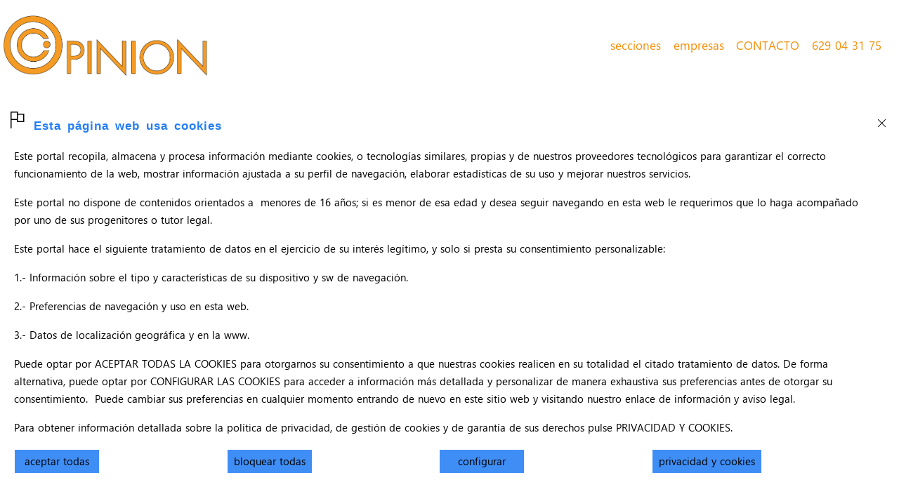

--- FILE ---
content_type: text/html; charset=utf-8
request_url: https://circulodeopinion.com/1/1045
body_size: 10857
content:
<!DOCTYPE html>
<html>

<head>
	
    <title>
        CIRCULO DE OPINION VILLAVICIOSA DE ODON | Contenido: EL JARDÍN DE CRIS
    </title>
	
	<link rel="shortcut icon" type="image/x-icon" href="/images/favicon.ico" />
		
    <link rel="stylesheet" href="https://stackpath.bootstrapcdn.com/bootstrap/4.1.3/css/bootstrap.min.css" integrity="sha384-MCw98/SFnGE8fJT3GXwEOngsV7Zt27NXFoaoApmYm81iuXoPkFOJwJ8ERdknLPMO" crossorigin="anonymous">
	    
	<link rel="stylesheet" href="/assets/style-c46e5a9be9b1c6ac05508d33b96c35a6007165bfb93977cf635f5c2a262755d5.css">
	<link rel="stylesheet" href="https://cdn.jsdelivr.net/npm/microsoft-web-framework@0.0.6/css/mwf-ie9-west-european-default.css">
	
    <meta name="csrf-param" content="authenticity_token" />
<meta name="csrf-token" content="wuT+CvAFe3hqbfRcGIGb7iAXnOPcPegyUnqJPnW8atFmab3IHVPzUl5M/EvWhydJ55rqbybo4aeHbDX1jo+Z9g==" />

        <script src="https://code.jquery.com/jquery-3.2.1.min.js" integrity="sha256-hwg4gsxgFZhOsEEamdOYGBf13FyQuiTwlAQgxVSNgt4=" crossorigin="anonymous"></script>      
        <script src="https://cdnjs.cloudflare.com/ajax/libs/color-thief/2.0.1/color-thief.min.js"></script>
		<script async="async " src="//assets.onestore.ms/cdnfiles/external/mwf/short/v1/latest/scripts/mwf-auto-init-main.var.min.js "></script>
		
		<script type="text/javascript" src="/assets/main-a5be04d5c6d665aaf45541caf6dedaf77640560d279416a36bb3d7fef953eb9e.js"></script>
		
		<script src="https://stackpath.bootstrapcdn.com/bootstrap/4.1.3/js/bootstrap.min.js" integrity="sha384-ChfqqxuZUCnJSK3+MXmPNIyE6ZbWh2IMqE241rYiqJxyMiZ6OW/JmZQ5stwEULTy" crossorigin="anonymous"></script>
		<script type="text/javascript" src="/assets/mwf-auto-init-main.var.min-62b96abefe3e4b6d63e430248f595290431a4c44ea68d663a64bdbf272403471.js"></script>
    
		<meta charset="UTF-8">
		<meta http-equiv="content-type" content="text/html; charset=UTF-8">
		<meta http-equiv="refresh" content="6000">
		<meta name="referrer" content="origin" />
		<meta name="description" content="EL JARDÍN DE CRIS" lang="es-ES" >
		<meta name="keywords" content="EL JARDÍN DE CRIS, CIRCULO DE OPINION VILLAVICIOSA DE ODON, Villaviciosa de Odón información, noticias, reportajes, entrevistas, actualidad, política, prensa, revistas, periódicos, ayuntamiento, partidos, sociedad, naturaleza, deportes, ocio, hostelería, comercios, empresas y publicidad, villa suma.">
		<meta name="author" content="Círculo de Opinión">
		<meta name="viewport" content="width=device-width, initial-scale=1.0">
		<meta name="google-site-verification" content="k_qtdoR4b2LFBEYRv7tNYyTIXeXiDLdWT5YFYH6n6GM"/>
	

	
		<meta property="og:url" content="https://circulodeopinion.com/1/1045" />
		<meta property="og:type" content="article" />
		<meta property="og:title" content="EL JARDÍN DE CRIS" />
		<meta property="og:description" content="EL JARDÍN DE CRIS" />
		<meta property="og:image" content="https://circulodeopinion.com/images/contenidos/1045ELJARDINDECRIS202303_1600X2150.jpg" />
</head>


<body>
     
	

	<div id="cookiesAcceptance" style="position:fixed;bottom:0vh;width:100%;z-index:999;display:none">
			 <div class="m-alert f-error" role="alert" style="margin-top: 0; color:#000; background-color: #fff">
    <button class="c-action-trigger c-glyph glyph-cancel" aria-label="Close alert"></button>
    <div>
        
		<div class="c-glyph glyph-flag" aria-label="Error message" ></div>
        <p class="c-paragraph" >
			<h3><strong>Esta página web usa cookies</strong></h3>
            <p class="c-paragraph">
                <p>Este portal recopila, almacena y procesa información mediante cookies, o tecnologías similares, propias y de nuestros proveedores tecnológicos para garantizar el correcto funcionamiento de la web, mostrar información ajustada a su perfil de navegación, elaborar estadísticas de su uso y mejorar nuestros servicios.</p>

<p>Este portal no dispone de contenidos orientados a  menores de 16 años; si es menor de esa edad y desea seguir navegando en esta web le requerimos que lo haga acompañado por uno de sus progenitores o tutor legal.</p>

<p>Este portal hace el siguiente tratamiento de datos en el ejercicio de su interés legítimo, y solo si presta su consentimiento personalizable:</p>

<p>1.- Información sobre el tipo y características de su dispositivo y sw de navegación.</p>

<p>2.- Preferencias de navegación y uso en esta web.</p>

<p>3.- Datos de localización geográfica y en la www.</p>

<p>Puede optar por ACEPTAR TODAS LA COOKIES para otorgarnos su consentimiento a que nuestras cookies realicen en su totalidad el citado tratamiento de datos. De forma alternativa, puede optar por CONFIGURAR LAS COOKIES para acceder a información más detallada y personalizar de manera exhaustiva sus preferencias antes de otorgar su consentimiento.  Puede cambiar sus preferencias en cualquier momento entrando de nuevo en este sitio web y visitando nuestro enlace de información y aviso legal.</p>

<p>Para obtener información detallada sobre la política de privacidad, de gestión de cookies y de garantía de sus derechos pulse PRIVACIDAD Y COOKIES.</p>

                <span class="c-group">
				<div data-grid="col-4">
                    <a href="javascript:void(0);" onclick="AceptarCookie();" role="button" class="f-gold">aceptar todas</a>
                </div>
				<div data-grid="col-4">
                    <a href="javascript:void(0);" onclick="BloquearCookie();" role="button" class="f-gold">bloquear todas</a>
                </div>
                <div data-grid="col-4">
                    <a href="javascript:void(0);" onclick="ConfigurarCookie();" role="button" class="f-gold">configurar</a>
                </div>
                <div data-grid="col-4">    
                    <a href="/info_legal" role="button" class="f-gold">privacidad y cookies</a>
                </div>
				
                </span>
            </p> 
        </p>
    </div>
</div>

 
<script>


 
if((Number(getCookie('permiso_cookies'))<1) || (getCookie('permiso_cookies') == null)){
	
	setCookie('permiso_cookies009','0',365);
	setCookie('permiso_cookies101','0',365);
	setCookie('permiso_cookies111','0',365);
	setCookie('permiso_cookies121','0',365);
	setCookie('permiso_cookies131','0',365);
	setCookie('permiso_cookies301','0',365);
	setCookie('permiso_cookies302','0',365);
	setCookie('permiso_cookies303','0',365);
	setCookie('permiso_cookies501','0',365);
	setCookie('permiso_cookies502','0',365);
	setCookie('permiso_cookies503','0',365);
	setCookie('permiso_cookies504','0',365);
	setCookie('permiso_cookies505','0',365);
	setCookie('permiso_cookies506','0',365);
    document.getElementById("cookiesAcceptance").style.display="block";
	
}
	
if((Number(getCookie('permiso_cookies'))==1)){
	setCookie('permiso_cookies',Date.now().toString(),365);
}

function AceptarCookie(){
	setCookie('permiso_cookies',Date.now().toString(),365);
	setCookie('permiso_cookies009','1',365);
	setCookie('permiso_cookies101','1',365);
	setCookie('permiso_cookies111','1',365);
	setCookie('permiso_cookies121','1',365);
	setCookie('permiso_cookies131','1',365);
	setCookie('permiso_cookies301','1',365);
	setCookie('permiso_cookies302','1',365);
	setCookie('permiso_cookies303','1',365);
	setCookie('permiso_cookies501','1',365);
	setCookie('permiso_cookies502','1',365);
	setCookie('permiso_cookies503','1',365);
	setCookie('permiso_cookies504','1',365);
	setCookie('permiso_cookies505','1',365);
	setCookie('permiso_cookies506','1',365);
    document.getElementById("cookiesAcceptance").style.display="none";
	document.getElementById("cookiesConfiguration").style.display="none";
	alert("Configuración registrada");
}
	
function BloquearCookie(){
	setCookie('permiso_cookies',Date.now().toString(),365);
	
	setCookie('permiso_cookies009','0',365);
	setCookie('permiso_cookies101','0',365);
	setCookie('permiso_cookies111','0',365);
	setCookie('permiso_cookies121','0',365);
	setCookie('permiso_cookies131','0',365);
	setCookie('permiso_cookies301','0',365);
	setCookie('permiso_cookies302','0',365);
	setCookie('permiso_cookies303','0',365);
	setCookie('permiso_cookies501','0',365);
	setCookie('permiso_cookies502','0',365);
	setCookie('permiso_cookies503','0',365);
	setCookie('permiso_cookies504','0',365);
	setCookie('permiso_cookies505','0',365);
	setCookie('permiso_cookies506','0',365);
    document.getElementById("cookiesAcceptance").style.display="none";
	document.getElementById("cookiesConfiguration").style.display="none";
	alert("Configuración registrada");
}
	
function ConfigurarCookie(){
    
	document.getElementById("cookiesAcceptance").style.display="none";
	document.getElementById("cookiesConfiguration").style.display="block";
    
}
</script>
<!--//FIN BLOQUE COOKIES-->
	</div>
	
	<div id="cookiesConfiguration" style="position:fixed;bottom:0vh;width:100%;z-index:999;display:none">
			 
<div id="cookieacceptancedialog" class="m-alert f-error" role="alert" style="margin-top: 0; color:#000; background-color: #fff">
    <div style="align="Right">
	<a href="" ><i class="far fa-times-circle"></i></a>
	</div>															  
    <div>
        <div class="c-glyph glyph-incident-triangle" aria-label="Error message" ></div>
        <p class="c-paragraph" >
            <h3><strong>Valoramos su privacidad</strong></h3> 
			<p>Utilizamos cookies propias y de terceros para garantizar el&nbsp;funcionamiento del portal y tu navegaci&oacute;n. Puedes configurar los permisos de registro de cookies&nbsp;en el men&uacute; inferior.</p>

			</br></br>
		

			<div id="tabladet_ck1" data-grid="col-12">
						<div style="max-height:500px;overflow-y:scroll">
						
<span class="badge">.</span>
<div class="c-table" data-f-loc-ascending="Sorted by {0} - ascending" data-f-loc-descending="Sorted by {0} - descending">
<table data-f-sort="true">        
  <thead>
    <tr>
      
      <th scope="col" class="f-sortable" colspan="1" aria-sort="none">
       <button aria-label="Sort by Item"  style="font-weight: bold; color:black; text-align: left; font-size:medium">Nombre</button>
      </th>
		 <th >
   
      </th>
      <th scope="col" class="f-sortable" colspan="1" aria-sort="none">
       <button aria-label="Sort by Item"  style="font-weight: bold; color:black; text-align: left; font-size:medium">Autor y Tecnología</button>
      </th>
		
      <th scope="col" class="f-sortable" colspan="1" aria-sort="none">
       <button aria-label="Sort by Item"  style="font-weight: bold; color:black; text-align: left; font-size:medium">Tipo</button>
      </th> 
		<th scope="col" class="" colspan="1" aria-sort="none">
       <button aria-label="Sort by Item"  style="font-weight: bold; color:black; text-align: left; font-size:medium">Duración</button>
      </th>
      <th scope="col" class="" colspan="1" aria-sort="none">
       <button aria-label="Sort by Item"  style="font-weight: bold; color:black; text-align: left; font-size:medium">Objetivo</button>
      </th>
    
		 <th scope="col" class="f-sortable" colspan="1" aria-sort="none">
       <button aria-label="Sort by Item"  style="font-weight: bold; color:black; text-align: left; font-size:medium">Socio</button>
		</th>
		
      
      
      
      
    </tr>
  </thead>
  <tbody>
    	
		<tr>
         

          <td>permisos_cookiesnnn</td>
  		  
			<td>obligatoria</td>
			<td>PROPIA, web (HTTP)</td>	
		  <td>LEGAL</td>
			<td>365 día/s</td>
		  <td>Garantizar el cumplimiento de los requisitos legales.
		  
		  <button class="" type="button" aria-describedby="flyout8">+ info</button>
		  <div class="c-flyout f-beak" id="flyout8" role="tooltip" data-js-flyout-placement="left" data-js-flyout-dismissible="false" aria-hidden="true">
				<p class="c-paragraph">Datos de almacenamiento de la configuración necesaria para cumplir el RGPD.</p>
			</div>
			</td>
			
			<td><a href="https://adalidmyo.com/" target=_blank>https://adalidmyo.com/</a></td>
			
				
			
			
		</tr>
	  
	    
	    
		<tr>
         

          <td>_gentelella_on_rails_session</td>
  		  
			<td>obligatoria</td>
			<td>PROPIA, web (HTTP)</td>	
		  <td>FUNCIONALIDAD</td>
			<td>sesión</td>
		  <td>Realizar funciones específicas de usuario registrado antes de completar el registro.
		  
		  <button class="" type="button" aria-describedby="flyout7">+ info</button>
		  <div class="c-flyout f-beak" id="flyout7" role="tooltip" data-js-flyout-placement="left" data-js-flyout-dismissible="false" aria-hidden="true">
				<p class="c-paragraph">Datos de almacenamiento de perfil de usuario anónimo y que permiten iniciar las funciones específicas de usuario registrado.</p>
			</div>
			</td>
			
			<td><a href="https://adalidmyo.com/" target=_blank>https://adalidmyo.com/</a></td>
			
				
			
			
		</tr>
	  
	    
	    
		<tr>
         

          <td>anchopantalla01,02</td>
  		  
			<td>obligatoria</td>
			<td>PROPIA, web (HTTP)</td>	
		  <td>FUNCIONALIDAD</td>
			<td>sesión</td>
		  <td>Personalizar funciones de la web al equipo del usuario
		  
		  <button class="" type="button" aria-describedby="flyout9">+ info</button>
		  <div class="c-flyout f-beak" id="flyout9" role="tooltip" data-js-flyout-placement="left" data-js-flyout-dismissible="false" aria-hidden="true">
				<p class="c-paragraph">Datos geométricos del explorador necesarios para las funciones de diseño gráfico. </p>
			</div>
			</td>
			
			<td><a href="https://adalidmyo.com/" target=_blank>https://adalidmyo.com/</a></td>
			
				
			
			
		</tr>
	  
	    
	    
		<tr>
         

          <td>request_ip</td>
  		  
					   
                       <td> <div data-grid="col-3">
                            <fieldset class="c-checkbox f-inline f-border">
                                <label class="c-label">
                        			<input aria-label="" oninput="" type="checkbox" id="line_permiso_cookies009" name="line_[permiso_cookies009]"  aria-checked="true">
						        	<span aria-hidden="true", style:"font-weight: bold; color:black; text-align: left; font-size:medium" >Activa.</span>
                        	    </label>
						    </fieldset>
                        </div></td>
			
			<td>PROPIA, web (HTTP)</td>	
		  <td>ESTADÍSTICA</td>
			<td>sesión</td>
		  <td>Registrar datos de localización IP
		  
		  <button class="" type="button" aria-describedby="flyout10">+ info</button>
		  <div class="c-flyout f-beak" id="flyout10" role="tooltip" data-js-flyout-placement="left" data-js-flyout-dismissible="false" aria-hidden="true">
				<p class="c-paragraph">Sus datos de localización geográfica se pueden utilizar para análisis estadístico de uso. La precisión de su ubicación se restringe a su localidad.</p>
			</div>
			</td>
			
			<td><a href="https://adalidmyo.com" target=_blank>https://adalidmyo.com</a></td>
			
				
			
			
		</tr>
	  
	    
	    
		<tr>
         

          <td>fontawesome ga, gid, gtag, stripe_xxx, </td>
  		  
					   
                       <td> <div data-grid="col-3">
                            <fieldset class="c-checkbox f-inline f-border">
                                <label class="c-label">
                        			<input aria-label="" oninput="" type="checkbox" id="line_permiso_cookies101" name="line_[permiso_cookies101]"  aria-checked="true">
						        	<span aria-hidden="true", style:"font-weight: bold; color:black; text-align: left; font-size:medium" >Activa.</span>
                        	    </label>
						    </fieldset>
                        </div></td>
			
			<td>FONTAWESOME, web (HTTP)</td>	
		  <td>FUNCIONALIDAD</td>
			<td>365 día/s</td>
		  <td>Registrar datos para fontawesome y google analytics
		  
		  <button class="" type="button" aria-describedby="flyout12">+ info</button>
		  <div class="c-flyout f-beak" id="flyout12" role="tooltip" data-js-flyout-placement="left" data-js-flyout-dismissible="false" aria-hidden="true">
				<p class="c-paragraph">Para disponer de las funciones de tipo e iconos proporcionadas por este proveedor es necesario permitirle un control mediante google analytics.</p>
			</div>
			</td>
			
			<td><a href="https://fontawesome.com/privacy" target=_blank>https://fontawesome.com/privacy</a></td>
			
				
			
			
		</tr>
	  
	    
	    
		<tr>
         

          <td>ckeditor ga, hjid, fbp, zlcmid, gcl_au</td>
  		  
					   
                       <td> <div data-grid="col-3">
                            <fieldset class="c-checkbox f-inline f-border">
                                <label class="c-label">
                        			<input aria-label="" oninput="" type="checkbox" id="line_permiso_cookies101" name="line_[permiso_cookies101]"  aria-checked="true">
						        	<span aria-hidden="true", style:"font-weight: bold; color:black; text-align: left; font-size:medium" >Activa.</span>
                        	    </label>
						    </fieldset>
                        </div></td>
			
			<td>CKEDITOR, web (HTTP)</td>	
		  <td>FUNCIONALIDAD</td>
			<td>365 día/s</td>
		  <td>Registrar datos para ckeditor y google analytics
		  
		  <button class="" type="button" aria-describedby="flyout22">+ info</button>
		  <div class="c-flyout f-beak" id="flyout22" role="tooltip" data-js-flyout-placement="left" data-js-flyout-dismissible="false" aria-hidden="true">
				<p class="c-paragraph">Para disponer de las funciones de edición html proporcionadas por este proveedor es necesario permitirle un control mediante google analytics.</p>
			</div>
			</td>
			
			<td><a href="https://ckeditor.com/legal/cookies-policy/" target=_blank>https://ckeditor.com/legal/cookies-policy/</a></td>
			
				
			
			
		</tr>
	  
	    
	    
		<tr>
         

          <td>gstatic CONSENT</td>
  		  
					   
                       <td> <div data-grid="col-3">
                            <fieldset class="c-checkbox f-inline f-border">
                                <label class="c-label">
                        			<input aria-label="" oninput="" type="checkbox" id="line_permiso_cookies121" name="line_[permiso_cookies121]"  aria-checked="true">
						        	<span aria-hidden="true", style:"font-weight: bold; color:black; text-align: left; font-size:medium" >Activa.</span>
                        	    </label>
						    </fieldset>
                        </div></td>
			
			<td>GSTATIC, web (HTTP)</td>	
		  <td>FUNCIONALIDAD</td>
			<td>3500 día/s</td>
		  <td>Registrar datos de localización IP
		  
		  <button class="" type="button" aria-describedby="flyout13">+ info</button>
		  <div class="c-flyout f-beak" id="flyout13" role="tooltip" data-js-flyout-placement="left" data-js-flyout-dismissible="false" aria-hidden="true">
				<p class="c-paragraph">Para disponer de las funciones de localización, fuentes, gráficas y otras proporcionadas por google es necesario permitirle un control su cookie CONSENT.</p>
			</div>
			</td>
			
			<td><a href="http://www.google.com/intl/es/policies/technologies/types/" target=_blank>http://www.google.com/intl/es/policies/technologies/types/</a></td>
			
				
			
			
		</tr>
	  
	    
	    
		<tr>
         

          <td>giphy pbid, ga, gid, gcl, csrftoken</td>
  		  
					   
                       <td> <div data-grid="col-3">
                            <fieldset class="c-checkbox f-inline f-border">
                                <label class="c-label">
                        			<input aria-label="" oninput="" type="checkbox" id="line_permiso_cookies131" name="line_[permiso_cookies131]"  aria-checked="true">
						        	<span aria-hidden="true", style:"font-weight: bold; color:black; text-align: left; font-size:medium" >Activa.</span>
                        	    </label>
						    </fieldset>
                        </div></td>
			
			<td>GIPHY, web (HTTP)</td>	
		  <td>FUNCIONALIDAD</td>
			<td>365 día/s</td>
		  <td>Registrar datos para giphy y google analytics
		  
		  <button class="" type="button" aria-describedby="flyout14">+ info</button>
		  <div class="c-flyout f-beak" id="flyout14" role="tooltip" data-js-flyout-placement="left" data-js-flyout-dismissible="false" aria-hidden="true">
				<p class="c-paragraph">Para disponer de las funciones gif proporcionadas por este proveedor es necesario permitirle un control mediante google analytics.</p>
			</div>
			</td>
			
			<td><a href="https://support.giphy.com/hc/en-us/articles/360032872931" target=_blank>https://support.giphy.com/hc/en-us/articles/360032872931</a></td>
			
				
			
			
		</tr>
	  
	    
	    
		<tr>
         

          <td>cookiesession1, pk_x, ga</td>
  		  
					   
                       <td> <div data-grid="col-3">
                            <fieldset class="c-checkbox f-inline f-border">
                                <label class="c-label">
                        			<input aria-label="" oninput="" type="checkbox" id="line_permiso_cookies301" name="line_[permiso_cookies301]"  aria-checked="true">
						        	<span aria-hidden="true", style:"font-weight: bold; color:black; text-align: left; font-size:medium" >Activa.</span>
                        	    </label>
						    </fieldset>
                        </div></td>
			
			<td>INSTITUTO DE SALUD CIII, https://cnecovid.isciii.es y https://nomo.isciii.es (HTTP)</td>	
		  <td>ESTADÍSTICA</td>
			<td>365 día/s</td>
		  <td>Identificar al visitante de la web de la administración pública https://cnecovid.isciii.es/covid19/
		  
		  <button class="" type="button" aria-describedby="flyout1">+ info</button>
		  <div class="c-flyout f-beak" id="flyout1" role="tooltip" data-js-flyout-placement="left" data-js-flyout-dismissible="false" aria-hidden="true">
				<p class="c-paragraph">contabiliza el número de visitantes específicos en la web https://cnecovid.isciii.es/covid19/. Referencias a sus subproveedores gráficos (piwik) y analíticos (google)</p>
			</div>
			</td>
			
			<td><a href="https://isciii.es" target=_blank>https://isciii.es</a></td>
			
				
			
			
		</tr>
	  
	    
	    
		<tr>
         

          <td>cookiesession1, pk_x, ga</td>
  		  
					   
                       <td> <div data-grid="col-3">
                            <fieldset class="c-checkbox f-inline f-border">
                                <label class="c-label">
                        			<input aria-label="" oninput="" type="checkbox" id="line_permiso_cookies302" name="line_[permiso_cookies302]"  aria-checked="true">
						        	<span aria-hidden="true", style:"font-weight: bold; color:black; text-align: left; font-size:medium" >Activa.</span>
                        	    </label>
						    </fieldset>
                        </div></td>
			
			<td>GOBIERNO DE ESPAÑA, https://mscbs.gob.es (HTTP)</td>	
		  <td>ESTADÍSTICA</td>
			<td>365 día/s</td>
		  <td>Identificar al visitante de la web de la administración pública https://cnecovid.isciii.es/covid19/
		  
		  <button class="" type="button" aria-describedby="flyout20">+ info</button>
		  <div class="c-flyout f-beak" id="flyout20" role="tooltip" data-js-flyout-placement="left" data-js-flyout-dismissible="false" aria-hidden="true">
				<p class="c-paragraph">contabiliza el número de visitantes específicos en la web https://cnecovid.isciii.es/covid19/. Referencias a sus subproveedores gráficos (piwik) y analíticos (google)</p>
			</div>
			</td>
			
			<td><a href="https://mscbs.gob.es" target=_blank>https://mscbs.gob.es</a></td>
			
				
			
			
		</tr>
	  
	    
	    
		<tr>
         

          <td>cookiesession1, pk_x, ga</td>
  		  
					   
                       <td> <div data-grid="col-3">
                            <fieldset class="c-checkbox f-inline f-border">
                                <label class="c-label">
                        			<input aria-label="" oninput="" type="checkbox" id="line_permiso_cookies303" name="line_[permiso_cookies303]"  aria-checked="true">
						        	<span aria-hidden="true", style:"font-weight: bold; color:black; text-align: left; font-size:medium" >Activa.</span>
                        	    </label>
						    </fieldset>
                        </div></td>
			
			<td>COMUNIDAD DE MADRID, https://comunidadmadrid.mag.arcgis.com (HTTP)</td>	
		  <td>ESTADÍSTICA</td>
			<td>365 día/s</td>
		  <td>Identificar al visitante de la web de la administración pública https://cnecovid.isciii.es/covid19/
		  
		  <button class="" type="button" aria-describedby="flyout21">+ info</button>
		  <div class="c-flyout f-beak" id="flyout21" role="tooltip" data-js-flyout-placement="left" data-js-flyout-dismissible="false" aria-hidden="true">
				<p class="c-paragraph">contabiliza el número de visitantes específicos en la web https://cnecovid.isciii.es/covid19/. Referencias a sus subproveedores gráficos (piwik) y analíticos (google)</p>
			</div>
			</td>
			
			<td><a href="https://comunidadmadrid.mag.arcgis.com" target=_blank>https://comunidadmadrid.mag.arcgis.com</a></td>
			
				
			
			
		</tr>
	  
	    
	    
		<tr>
         

          <td>cavalry_endpoint, fr, xs, c_user, spin, sb, datr</td>
  		  
					   
                       <td> <div data-grid="col-3">
                            <fieldset class="c-checkbox f-inline f-border">
                                <label class="c-label">
                        			<input aria-label="" oninput="" type="checkbox" id="line_permiso_cookies501" name="line_[permiso_cookies501]"  aria-checked="true">
						        	<span aria-hidden="true", style:"font-weight: bold; color:black; text-align: left; font-size:medium" >Activa.</span>
                        	    </label>
						    </fieldset>
                        </div></td>
			
			<td>FACEBOOK, ttps://www.facebook.com (PIXEL)</td>	
		  <td>MARKETING</td>
			<td>365 día/s</td>
		  <td>Identificar a los visitantes en múltiples páginas web.
		  
		  <button class="" type="button" aria-describedby="flyout3">+ info</button>
		  <div class="c-flyout f-beak" id="flyout3" role="tooltip" data-js-flyout-placement="left" data-js-flyout-dismissible="false" aria-hidden="true">
				<p class="c-paragraph">Recoge información del comportamiento del usuario en diferentes webs para mostrarle servicios y publicidad más relevante, por ejemplo facilitando limitar el número de veces que el usuario está expuesto a un mismo servicio o anuncio, o identificando los usuarios más valiosos para los editores y terceros anunciantes,</p>
			</div>
			</td>
			
			<td><a href="https://www.facebook.com/help/cookies" target=_blank>https://www.facebook.com/help/cookies</a></td>
			
				
			
			
		</tr>
	  
	    
	    
		<tr>
         

          <td>guest_id, personalization_id</td>
  		  
					   
                       <td> <div data-grid="col-3">
                            <fieldset class="c-checkbox f-inline f-border">
                                <label class="c-label">
                        			<input aria-label="" oninput="" type="checkbox" id="line_permiso_cookies502" name="line_[permiso_cookies502]"  aria-checked="true">
						        	<span aria-hidden="true", style:"font-weight: bold; color:black; text-align: left; font-size:medium" >Activa.</span>
                        	    </label>
						    </fieldset>
                        </div></td>
			
			<td>TWITTER, https://platform.twitter.com (PIXEL)</td>	
		  <td>MARKETING</td>
			<td>730 día/s</td>
		  <td>Identificar a los visitantes en múltiples páginas web.
		  
		  <button class="" type="button" aria-describedby="flyout15">+ info</button>
		  <div class="c-flyout f-beak" id="flyout15" role="tooltip" data-js-flyout-placement="left" data-js-flyout-dismissible="false" aria-hidden="true">
				<p class="c-paragraph">Recoge información del comportamiento del usuario en diferentes webs para mostrarle servicios y publicidad más relevante, por ejemplo facilitando limitar el número de veces que el usuario está expuesto a un mismo servicio o anuncio, o identificando los usuarios más valiosos para los editores y terceros anunciantes,</p>
			</div>
			</td>
			
			<td><a href="https://twitter.com/privacy" target=_blank>https://twitter.com/privacy</a></td>
			
				
			
			
		</tr>
	  
	    
	    
		<tr>
         

          <td>guest_id, personalization_id</td>
  		  
					   
                       <td> <div data-grid="col-3">
                            <fieldset class="c-checkbox f-inline f-border">
                                <label class="c-label">
                        			<input aria-label="" oninput="" type="checkbox" id="line_permiso_cookies503" name="line_[permiso_cookies503]"  aria-checked="true">
						        	<span aria-hidden="true", style:"font-weight: bold; color:black; text-align: left; font-size:medium" >Activa.</span>
                        	    </label>
						    </fieldset>
                        </div></td>
			
			<td>LINKEDIN, https://www.linkedin.com (PIXEL)</td>	
		  <td>MARKETING</td>
			<td>730 día/s</td>
		  <td>Identificar a los visitantes en múltiples páginas web.
		  
		  <button class="" type="button" aria-describedby="flyout16">+ info</button>
		  <div class="c-flyout f-beak" id="flyout16" role="tooltip" data-js-flyout-placement="left" data-js-flyout-dismissible="false" aria-hidden="true">
				<p class="c-paragraph">Recoge información del comportamiento del usuario en diferentes webs para mostrarle servicios y publicidad más relevante, por ejemplo facilitando limitar el número de veces que el usuario está expuesto a un mismo servicio o anuncio, o identificando los usuarios más valiosos para los editores y terceros anunciantes,</p>
			</div>
			</td>
			
			<td><a href="http://www.linkedin.com/legal/cookie-policy?trk=hb_ft_cookie" target=_blank>http://www.linkedin.com/legal/cookie-policy?trk=hb_ft_cookie</a></td>
			
				
			
			
		</tr>
	  
	    
	    
		<tr>
         

          <td>guest_id, personalization_id</td>
  		  
					   
                       <td> <div data-grid="col-3">
                            <fieldset class="c-checkbox f-inline f-border">
                                <label class="c-label">
                        			<input aria-label="" oninput="" type="checkbox" id="line_permiso_cookies504" name="line_[permiso_cookies504]"  aria-checked="true">
						        	<span aria-hidden="true", style:"font-weight: bold; color:black; text-align: left; font-size:medium" >Activa.</span>
                        	    </label>
						    </fieldset>
                        </div></td>
			
			<td>GOOGLE.ES, GMAPS, GSLIDES..., https://www.gmaps.com (PIXEL)</td>	
		  <td>MARKETING</td>
			<td>730 día/s</td>
		  <td>Identificar a los visitantes en múltiples páginas web.
		  
		  <button class="" type="button" aria-describedby="flyout17">+ info</button>
		  <div class="c-flyout f-beak" id="flyout17" role="tooltip" data-js-flyout-placement="left" data-js-flyout-dismissible="false" aria-hidden="true">
				<p class="c-paragraph">Recoge información del comportamiento del usuario en diferentes webs para mostrarle servicios y publicidad más relevante, por ejemplo facilitando limitar el número de veces que el usuario está expuesto a un mismo servicio o anuncio, o identificando los usuarios más valiosos para los editores y terceros anunciantes,</p>
			</div>
			</td>
			
			<td><a href="http://www.google.com/intl/es/policies/technologies/types/" target=_blank>http://www.google.com/intl/es/policies/technologies/types/</a></td>
			
				
			
			
		</tr>
	  
	    
	    
		<tr>
         

          <td>ssid y múltiples más</td>
  		  
					   
                       <td> <div data-grid="col-3">
                            <fieldset class="c-checkbox f-inline f-border">
                                <label class="c-label">
                        			<input aria-label="" oninput="" type="checkbox" id="line_permiso_cookies505" name="line_[permiso_cookies505]"  aria-checked="true">
						        	<span aria-hidden="true", style:"font-weight: bold; color:black; text-align: left; font-size:medium" >Activa.</span>
                        	    </label>
						    </fieldset>
                        </div></td>
			
			<td>YOUTUBE, https://www.youtube.com (PIXEL)</td>	
		  <td>MARKETING</td>
			<td>730 día/s</td>
		  <td>Identificar a los visitantes en múltiples páginas web.
		  
		  <button class="" type="button" aria-describedby="flyout18">+ info</button>
		  <div class="c-flyout f-beak" id="flyout18" role="tooltip" data-js-flyout-placement="left" data-js-flyout-dismissible="false" aria-hidden="true">
				<p class="c-paragraph">Recoge información del comportamiento del usuario en diferentes webs para mostrarle servicios y publicidad más relevante, por ejemplo facilitando limitar el número de veces que el usuario está expuesto a un mismo servicio o anuncio, o identificando los usuarios más valiosos para los editores y terceros anunciantes,</p>
			</div>
			</td>
			
			<td><a href="http://www.google.com/intl/es/policies/technologies/types/" target=_blank>http://www.google.com/intl/es/policies/technologies/types/</a></td>
			
				
			
			
		</tr>
	  
	    
	    
		<tr>
         

          <td>guest_id, personalization_id</td>
  		  
					   
                       <td> <div data-grid="col-3">
                            <fieldset class="c-checkbox f-inline f-border">
                                <label class="c-label">
                        			<input aria-label="" oninput="" type="checkbox" id="line_permiso_cookies506" name="line_[permiso_cookies506]"  aria-checked="true">
						        	<span aria-hidden="true", style:"font-weight: bold; color:black; text-align: left; font-size:medium" >Activa.</span>
                        	    </label>
						    </fieldset>
                        </div></td>
			
			<td>ADDTHIS, https://s7.addthis.com (PIXEL)</td>	
		  <td>MARKETING</td>
			<td>730 día/s</td>
		  <td>Identificar a los visitantes en múltiples páginas web.
		  
		  <button class="" type="button" aria-describedby="flyout19">+ info</button>
		  <div class="c-flyout f-beak" id="flyout19" role="tooltip" data-js-flyout-placement="left" data-js-flyout-dismissible="false" aria-hidden="true">
				<p class="c-paragraph">Recoge información del comportamiento del usuario en diferentes webs para mostrarle servicios y publicidad más relevante, por ejemplo facilitando limitar el número de veces que el usuario está expuesto a un mismo servicio o anuncio, o identificando los usuarios más valiosos para los editores y terceros anunciantes,</p>
			</div>
			</td>
			
			<td><a href="https://www.oracle.com/legal/privacy/privacy-policy.html" target=_blank>https://www.oracle.com/legal/privacy/privacy-policy.html</a></td>
			
				
			
			
		</tr>
	  
	    
	    
    </tbody>
</table>


</div>



				</div>			
			</div>					
    		
			
            	</br></br>
        		  <p>Su&nbsp;consentimiento implica el registro, consulta y tratamiento estad&iacute;stico de los valores de las cookies por el portal y sus socios.</p>

				<span class="c-group">
				<div data-grid="col-3">
                    <a href="javascript:void(0);" onclick="AceptarCookie_c();" role="button" class="f-gold">aceptar todas</a>
                </div>
				<div data-grid="col-3">
                    <a href="javascript:void(0);" onclick="BloquearCookie_c();" role="button" class="f-gold">bloquear todas</a>
                </div>
                <div data-grid="col-3">
                    <a href="javascript:void(0);" onclick="GuardarCookie_c();" role="button" class="f-gold">guardar configuración</a>
                </div>
                <div data-grid="col-3">    
                   
                </div>
				<div data-grid="col-3">
                    
                </div>	
                </span>
           
        </p>
    </div>
</div>

 
<script>
 

function AceptarCookie_c(){
	var inputs = $('input[id^="line_permiso_cookies"]');	
	for (i = 0; i < inputs.length; i++) {	
		inputs[i].checked = true;	
		setCookie(inputs[i].id.substring(5),'1',365);
	}		
	
    setCookie('permiso_cookies',Date.now().toString(),365);
	
	alert("Configuración registrada");
}
	
function BloquearCookie_c(){
	
	var inputs = $('input[id^="line_permiso_cookies"]');	
	for (i = 0; i < inputs.length; i++) {		
		inputs[i].checked = false;
		setCookie(inputs[i].id.substring(5),'0',365);
	}
	
    setCookie('permiso_cookies',Date.now().toString(),365);	
    
	alert("Configuración registrada");	
}
	
function GuardarCookie_c(){
	
	var inputs = $('input[id^="line_permiso_cookies"]');	
	var data = new FormData();	
	
	for (i = 0; i < inputs.length; i++) {
		if (inputs[i].checked) {
			setCookie(inputs[i].id.substring(5),'1',365);
        	data.append("PERMISOCOOKIE"+inputs[i].id.slice(-3), 1);
		}
		else {
			setCookie(inputs[i].id.substring(5),'0',365);
			data.append("PERMISOCOOKIE"+inputs[i].id.slice(-3), 0);
		}
	}		
	
    setCookie('permiso_cookies',Date.now().toString(),365);	
	
	$.ajax({
        type: "POST",
        url: "/addCookies",
        contentType: false,
        processData: false,
        data: data,
		success: function(respuesta) {			
            if (respuesta[0]>0){
				alert("Configuración registrada");
			}			
			else {alert(respuesta[1]);}
			
            $.ajax({
                type: "POST",
                url: "/refresh_cookies",
                contentType: false,
                processData: false,
                data: data,
				success: function(respuesta) {
                    $('#cookiesConfiguration').html(respuesta);					
                }
            });
        },
		error: function(respuesta) {
            alert('Configuración erronea.');
        }
    });	
	
}


</script>
<!--//FIN BLOQUE COOKIES-->
	</div>
	<nav class="navbar   navbar-expand-md navbar-light" style="background-color: #fff;">
		
			<a class="navbar-brand" href="/"><img id="navlogo" src="../../../../images/components/shop/logo.png" width="300vh" /></a>	
		
		
			<div class="collapse navbar-collapse" id="navbarSupportedContent">	
		
							<ul class="navbar-nav ml-auto" style="color:#f4900c">
        
		
	
        <li class="nav-item">
          <a class="nav-link" href="/contenidos_concept" style="color:#f4900c">secciones</a>
        </li>
        <li class="nav-item">
          <a class="nav-link" href="/contenidos_system" style="color:#f4900c">empresas</a>
        </li>
	    
		
      
       
	   
		<li class="nav-item">		
			<a class="nav-link" href="../../../fichacontacto/CIRCULO DE OPINION VILLAVICIOSA DE ODON" style="color:#f4900c">CONTACTO</a>
		</li>
		<li class="nav-item">		
			<a class="nav-link" href="tel:629 04 31 75" style="color:#f4900c"><img src="">629 04 31 75</a>
		</li>
</ul>


	</div>
		<div class="navbar-navbar">
      		<ul class="nav nav-right">
			
				
    		</ul>	
		</div>
		<div class="navbar-header">
			<button class="navbar-toggler" type="button" data-toggle="collapse" data-target="#navbarSupportedContent" aria-controls="navbarSupportedContent" aria-expanded="false" aria-	label="Toggle navigation">
				<span class="navbar-toggler-icon"></span>
			</button>
		</div>
	
	</nav>		
	
    
    	<div data-grid="col-12" style="margin-top:10px">
        

<main data-grid="container"  data-grid="col-12" style="padding-top: 0px">
	<div itemscope itemtype="https://schema.org/Book">
		<meta itemprop="name" content="EL JARDÍN DE CRIS">	
		<meta itemprop="abstract" content="EL JARDÍN DE CRIS">
		<meta itemprop="image" content="https://circulodeopinion.com/images/contenidos/1045ELJARDINDECRIS202303_1600X2150.jpg">
		<meta itemprop="publisher" content="CIRCULO DE OPINION VILLAVICIOSA DE ODON">
		<meta itemprop="datePublished" content="2023-03-15 00:00:00 UTC">
		<meta itemprop="dateModified" content="2023-09-07 06:46:55 UTC">
	<div id="alertas" style="margin-top: 0vh;">




</div>


	<div data-grid="col-12"  style="padding-left:36px; padding-right:0px">	
		<div data-grid="col-12">
			<div data-grid="col-12">
			<div class="m-alert" role="alert" style="margin-left: 0px; margin-right: 0px; background-color: #00A6AA;">  
			<div>
			<div class="" aria-label="Error message"></div>
			<h2 style="color:#fff; text-align: center">COMERCIOS<span class="c-group"></span></h2>
			</div>
			</div>
			</div>
			<div data-grid="col-12" class="m-area-heading" style="text-align:left; padding-left:0px; padding-right:0px; padding-top:15px; margin-right: 0px;">
    		<h1 class="c-heading-2" itemprop="headline">EL JARDÍN DE CRIS</h1>
			
				
		    </div>
			<div data-grid="col-12" style="padding-left:0px">	
			<div data-grid="col-4">	
			Redactado 
			</div>
			<div data-grid="col-4">	
			15-03-23
			</div>
			<div data-grid="col-4">
				
                <style>
					.ul_ li{
						display:inline-block;
}
					.social-buttons{
						margin-top: 15px;
					}
					.social-button{
					margin: 5px;
					
					}
                </style>

                <div class="social-buttons">    
					
                    <ul class="ul_">
						
						
                        <li class="social-button">
						
							<a href="whatsapp://send?text=titulo https://circulodeopinion.com/1/1045/?wssp=1&utm_source=wssp&utm_medium=tlf&utm_campaign=pruebas">
							<img src="../../../../images/iconos/whatsapp.png" height="22px"></a>
                        </li>
						
						
                    </ul>
                    
                </div>


    
			</div>
			</div>
			
			<div data-grid="col-12">
			<div data-grid="col-4" id="gusta">
			<div itemprop="aggregateRating" itemscope itemtype="https://schema.org/AggregateRating">
    <meta itemprop="ratingValue" content = "10*0/100"/>
    <meta itemprop="bestRating" content = "10"/>
    <meta itemprop="ratingCount" content = "100"/>
</div>


<div data-grid="col-12">
</div>
			</div >
			
		</div>	
			<div data-grid="col-12">
			
			</div>	
			<section data-grid="col-12">	
			</section>
			<section data-grid="col-12">		
			<div data-grid="col-12">
					
		
		

        <div data-grid="col-12">
            <div data-grid="col-12">
				
                <section class="m-content-placement-item f-size-large">
                    <picture>
                        <source srcset="../../../../images/contenidos/1045ELJARDINDECRIS202303_1600X2150.jpg" media="(min-width: 1400px)">
                        <source srcset="../../../../images/contenidos/1045ELJARDINDECRIS202303_1600X2150.jpg" media="(min-width: 1084px)">
                        <source srcset="../../../../images/contenidos/1045ELJARDINDECRIS202303_1600X2150.jpg" media="(min-width: 768px)">
                        <source srcset="../../../../images/contenidos/1045ELJARDINDECRIS202303_1600X2150.jpg" media="(min-width: 540px)">
                        <source srcset="../../../../images/contenidos/1045ELJARDINDECRIS202303_1600X2150.jpg" media="(min-width:0)">
                        <img srcset="../../../../images/contenidos/1045ELJARDINDECRIS202303_1600X2150.jpg" src="../../../../images/contenidos/1045ELJARDINDECRIS202303_1600X2150.jpg" alt="" width="100%">
                    </picture>
                    <div>
                        
                        <h4 class="c-heading-5"></h4>
                        
                    </div>
                </section>
            </div>
        </div>


			
		
		
		
		
				
				
				
		
		
		
    
			


	
		


	

			</div>
			</section>
			<section data-grid="col-12">
			
			</section>	
			<section data-grid="col-12">	
			</section>
			<section data-grid="col-12">
			.<ul class="navbar-nav  flex-row mx-auto" style="color:#f4900c">
	<li  class="nav-item">
          <a class="nav-link" href="../../" style="color:#f4900c; padding: 4px 10px 4px 10px">portada</a>
    </li>
	 
	<li  class="nav-item">
          <a class="nav-link" href="/contenidos_indexbook/1031" style="color:#f4900c; padding: 4px 10px 4px 10px">Marzo 2023 nº 362</a>
    </li>
	<li  class="nav-item">
          <a class="nav-link" href="../../4/1031" style="color:#f4900c; padding: 4px 10px 4px 10px">Revista</a>
    </li>
</ul>
   
			</section>	
			<section data-grid="col-12">
			</section>	
		</div>    
				
	<section data-grid="col-12">
		<div id="autor" data-grid="col-12">
				<div class="m-alert" role="alert" style="margin-left: 0px; margin-right: 0px; background-color: #f4900c;">  

				<div>
					<div class="" aria-label="Error message"></div>
					<h2 style="color:#fff; text-align: center">otras publicaciones de comercios
						<span class="c-group">
						</span>
					</h2>
				</div>
			</div>
		</div>
		
<div data-grid="col-12" style="margin-left: 36px; margin-right: 36px">

</div>
<div class="m-content-placement" data-grid="col-12" style="padding-left:0px; padding-right:24px">
<div data-grid="col-12 stack-3">



        <div data-grid="col-3" style="padding: 5px">
          <section class="m-content-placement-item f-size-medium">
								<a  href="/1/Don%20&amp;%20Dona_114/u">
			  
            	<picture>
									<source srcset="/images/contenidos/114DON_&amp;_DONA_202012_1600X2150.jpg" media="(min-width: 1400px)">
									<source srcset="/images/contenidos/114DON_&amp;_DONA_202012_1600X2150.jpg" media="(min-width: 1084px)">
									<source srcset="/images/contenidos/114DON_&amp;_DONA_202012_1600X2150.jpg" media="(min-width: 768px)">
									<source srcset="/images/contenidos/114DON_&amp;_DONA_202012_1600X2150.jpg" media="(min-width: 540px)">
									<source srcset="/images/contenidos/114DON_&amp;_DONA_202012_1600X2150.jpg" media="(min-width:0)">
									<img srcset="/images/contenidos/114DON_&amp;_DONA_202012_1600X2150.jpg" src="/images/contenidos/114DON_&amp;_DONA_202012_1600X2150.jpg" alt="">
				</picture>
				<div>
					<strong class="c-badge f-small" style="background: #00A6AA; color:#ffffff">COMERCIOS</strong>
					<h4 >DON &amp; DONA.</br>  21-04-22</h4>
				</div>
			</a>
		</section>
	</div>



        <div data-grid="col-3" style="padding: 5px">
          <section class="m-content-placement-item f-size-medium">
								<a  href="/1/Administraci%C3%B3n%20de%20Lot_635/u">
			  
            	<picture>
									<source srcset="/images/contenidos/635ANGELINES_LOTERIA_800_339.png" media="(min-width: 1400px)">
									<source srcset="/images/contenidos/635ANGELINES_LOTERIA_800_339.png" media="(min-width: 1084px)">
									<source srcset="/images/contenidos/635ANGELINES_LOTERIA_800_339.png" media="(min-width: 768px)">
									<source srcset="/images/contenidos/635ANGELINES_LOTERIA_800_339.png" media="(min-width: 540px)">
									<source srcset="/images/contenidos/635ANGELINES_LOTERIA_800_339.png" media="(min-width:0)">
									<img srcset="/images/contenidos/635ANGELINES_LOTERIA_800_339.png" src="/images/contenidos/635ANGELINES_LOTERIA_800_339.png" alt="">
				</picture>
				<div>
					<strong class="c-badge f-small" style="background: #00A6AA; color:#ffffff">COMERCIOS</strong>
					<h4 >Administración de Loterías Angelines.</br>  15-07-21</h4>
				</div>
			</a>
		</section>
	</div>



        <div data-grid="col-3" style="padding: 5px">
          <section class="m-content-placement-item f-size-medium">
								<a  href="/1/VILLA%20HOME_653/u">
			  
            	<picture>
									<source srcset="/images/contenidos/653BAZAR_CHINO_1100.jpg" media="(min-width: 1400px)">
									<source srcset="/images/contenidos/653BAZAR_CHINO_1100.jpg" media="(min-width: 1084px)">
									<source srcset="/images/contenidos/653BAZAR_CHINO_1100.jpg" media="(min-width: 768px)">
									<source srcset="/images/contenidos/653BAZAR_CHINO_1100.jpg" media="(min-width: 540px)">
									<source srcset="/images/contenidos/653BAZAR_CHINO_1100.jpg" media="(min-width:0)">
									<img srcset="/images/contenidos/653BAZAR_CHINO_1100.jpg" src="/images/contenidos/653BAZAR_CHINO_1100.jpg" alt="">
				</picture>
				<div>
					<strong class="c-badge f-small" style="background: #00A6AA; color:#ffffff">COMERCIOS</strong>
					<h4 >VILLA HOME.</br>  15-07-21</h4>
				</div>
			</a>
		</section>
	</div>



        <div data-grid="col-3" style="padding: 5px">
          <section class="m-content-placement-item f-size-medium">
								<a  href="/1/6Th%20Avenue_511/u">
			  
            	<picture>
									<source srcset="/images/contenidos/511logo-6th-avenue1100x600.jpg" media="(min-width: 1400px)">
									<source srcset="/images/contenidos/511logo-6th-avenue1100x600.jpg" media="(min-width: 1084px)">
									<source srcset="/images/contenidos/511logo-6th-avenue770x430.jpg" media="(min-width: 768px)">
									<source srcset="/images/contenidos/511logo-6th-avenue400x400.jpg" media="(min-width: 540px)">
									<source srcset="/images/contenidos/511logo-6th-avenue300x400.jpg" media="(min-width:0)">
									<img srcset="/images/contenidos/511logo-6th-avenue1100x600.jpg" src="/images/contenidos/511logo-6th-avenue1100x600.jpg" alt="">
				</picture>
				<div>
					<strong class="c-badge f-small" style="background: #00A6AA; color:#ffffff">COMERCIOS</strong>
					<h4 >6Th Avenue.</br>  15-02-19</h4>
				</div>
			</a>
		</section>
	</div>
	</div>								
    <div data-grid="col-12 stack-3"> 
		 												  
</div>
			 
										  </div>
		
		
			  
		
		
			
</section>
<section data-grid="col-12">
</section>
</div>

<!-- Modal MENSAJE-->
<div class="c-dialog f-flow" id="mensaje-dialog" aria-hidden="true">
    <div role="presentation" tabindex="-1"></div>
    <div role="dialog" aria-label="Flow scroll" tabindex="-1">
        <button class="c-glyph glyph-cancel" data-js-dialog-hide aria-label="Close dialog" tabindex="0"></button>
        <div role="document">
           <h2>Enviar Solicitud Información de EL JARDÍN DE CRIS</h2>
            <div>
                 
<form class="new_mensaje" id="new_mensaje" action="https://circulodeopinion.com/contenidonew_mensaje/1045/1/-1" accept-charset="UTF-8" method="post"><input name="utf8" type="hidden" value="&#x2713;" /><input type="hidden" name="authenticity_token" value="SPW7vtaWy0mnCcN5o6fAmgYtDvousBem4fhsrXFkUezsePh8O8BDY5Moy25toXw9waB4dtRlHjM07tBmileiyw==" /> 
			<label class="c-label" style="color:black; text-align: left; font-size:small" for="mensaje_content">El mensaje será evaluado y registrado.</label>
<section data-grid="col-12">
	<div data-grid="col-12">
                <div class="field">
                    <label class="c-label" style="color:black; text-align: left; font-size:small" for="mensaje_email">Su email</label>
                    <br />
                    <input autofocus="autofocus" class="c-text-field" required="required" maxlength="250" size="250" type="email" name="mensaje[email]" id="mensaje_email" />
                </div>
            </div>
</section>	
<section data-grid="col-12">
	<div data-grid="col-12">

                <div class="field">
                    <label class="c-label" style="color:black; text-align: left; font-size:small" for="mensaje_categoria">Prioridad</label>
                    <br/>
                    <select class="c-combo" required="required" name="mensaje[categoria]" id="mensaje_categoria"><option selected="selected" value="1">Mensaje</option>
<option value="2">Alerta</option>
<option value="3">Incidencia</option></select>
                </div>
           
</div>
</section>
<section data-grid="col-12">
	<div data-grid="col-12">
                <div class="field">
                    <label class="c-label" style="color:black; text-align: left; font-size:small" for="mensaje_content">Indicanos tus observaciones. Puedes incluir un archivo pdf o de imágen.</label>
                    <br />
                    <div class="c-textarea">
                        <textarea rows="5" id="mensaje_content1045" class="f-flex f-scroll" name="mensaje[content]"></textarea>
                    </div>
					<br>
                    
            </div>
</section>
<section data-grid="col-12">
            
            <div data-grid="col-6">
            <div class="field">
                <fieldset class="c-checkbox f-inline f-border">
					<legend class="c-label", style="color:black; text-align: left; font-size:medium">He leido y acepto las política de privacidad de esta web. </legend>
					<div>
        				<div>
						<label class="c-label">
                        
							<input aria-label="" type="checkbox" id="mensaje_privacidad" name="mensaje[privacidad]"aria-checked="true">
							<span aria-hidden="true", style:"color:black; text-align: left; font-size:medium" >Marcado, proporciona consentimiento.</span>
                        
						</label>
						</div>
					 </div>
				</fieldset>
                
            </div>
            </div>


            <div data-grid="col-6">
            <div class="field">
                <fieldset class="c-checkbox f-inline f-border">
					<legend class="c-label", style="color:black; text-align: left; font-size:medium">Acepto recibir información personalizada. </legend>
					<div>
        				<div>
						<label class="c-label">
                        
							<input aria-label="" type="checkbox" id="mensaje_publicidad" name="mensaje[publicidad]"aria-checked="true">
							<span aria-hidden="true", style:"color:black; text-align: left; font-size:medium" >Marcado, proporciona consentimiento.</span>
                        
						</label>
						</div>
					 </div>
				</fieldset>
                
            </div>
            </div>

     
            
        </section>
<section data-grid="col-12">
                <div class="field">
				
                    <label class="c-label" style="color:black; text-align: left; font-size:small" for="mensaje_antispam01">Para evitae el spam, escribe el ordinal de Agosto.</label>
                    <br />
					<input autofocus="autofocus" class="c-text-field" required="required" step="any" type="number" name="mensaje[antispam01]" id="mensaje_antispam01" />
				 </div>
				<input value="7" type="hidden" name="mensaje[antispam02]" id="mensaje_antispam02" />
				<label class="c-label" style="color:black; text-align: left; font-size:small" for="mensaje_content">En breve su Solicitud Información se iniciará. Muchas gracias.</label>
<br>
	 

</section>
<section data-grid="col-12">
  <div class="actions">
    <button class="c-button" type="submit">Enviar</button>
  </div>
</section>  
</form>
				<div data-grid="col-3">  	
				 <button class="c-button" data-js-dialog-hide aria-label="Close dialog" tabindex="1">Cerrar</button>
				 </div>
            </div>
        </div>
    </div>
</div>
<!-- Modal CAMPAÑA-->
<div class="c-dialog f-flow" id="campaña-dialog" aria-hidden="true">
    <div role="presentation" tabindex="-1"></div>
    <div role="dialog" aria-label="Flow scroll" tabindex="-1">
        <button class="c-glyph glyph-cancel" data-js-dialog-hide aria-label="Close dialog" tabindex="0"></button>
        <div role="document">
           <h2>Iniciar Campaña de EL JARDÍN DE CRIS</h2>
            <div>
                 
<form class="new_mensaje" id="new_mensaje" action="https://circulodeopinion.com/contenidonew_mensaje/1045/20/-1" accept-charset="UTF-8" method="post"><input name="utf8" type="hidden" value="&#x2713;" /><input type="hidden" name="authenticity_token" value="A1+HC2Ux9jvi0TnqlIostB4ttMzjafY/yrJLj1/nknCn0sTJiGd+EdbwMf1ajJAT2aDCQBm8/6ofpPdEpNRhVw==" /> 
			<label class="c-label" style="color:black; text-align: left; font-size:small" for="mensaje_content">El mensaje será evaluado y registrado.</label>
<section data-grid="col-12">
	<div data-grid="col-12">
                <div class="field">
                    <label class="c-label" style="color:black; text-align: left; font-size:small" for="mensaje_email">Su email</label>
                    <br />
                    <input autofocus="autofocus" class="c-text-field" required="required" maxlength="250" size="250" type="email" name="mensaje[email]" id="mensaje_email" />
                </div>
            </div>
</section>	
<section data-grid="col-12">
	<div data-grid="col-12">

                <div class="field">
                    <label class="c-label" style="color:black; text-align: left; font-size:small" for="mensaje_categoria">Prioridad</label>
                    <br/>
                    <select class="c-combo" required="required" name="mensaje[categoria]" id="mensaje_categoria"><option value="40">Emergente01</option>
<option value="50">portada_sup_der</option>
<option value="51">portada_sup_izq</option>
<option value="55">indice_der</option>
<option value="56">contenido_der</option></select>
                </div>
           
</div>
</section>
		<input value="campaña online" type="hidden" name="mensaje[content]" id="mensaje_content" />
<section data-grid="col-12">
            
            <div data-grid="col-6">
            <div class="field">
                <fieldset class="c-checkbox f-inline f-border">
					<legend class="c-label", style="color:black; text-align: left; font-size:medium">He leido y acepto las política de privacidad de esta web. </legend>
					<div>
        				<div>
						<label class="c-label">
                        
							<input aria-label="" type="checkbox" id="mensaje_privacidad" name="mensaje[privacidad]"aria-checked="true">
							<span aria-hidden="true", style:"color:black; text-align: left; font-size:medium" >Marcado, proporciona consentimiento.</span>
                        
						</label>
						</div>
					 </div>
				</fieldset>
                
            </div>
            </div>


            <div data-grid="col-6">
            <div class="field">
                <fieldset class="c-checkbox f-inline f-border">
					<legend class="c-label", style="color:black; text-align: left; font-size:medium">Acepto recibir información personalizada. </legend>
					<div>
        				<div>
						<label class="c-label">
                        
							<input aria-label="" type="checkbox" id="mensaje_publicidad" name="mensaje[publicidad]"aria-checked="true">
							<span aria-hidden="true", style:"color:black; text-align: left; font-size:medium" >Marcado, proporciona consentimiento.</span>
                        
						</label>
						</div>
					 </div>
				</fieldset>
                
            </div>
            </div>

     
            
        </section>
<section data-grid="col-12">
                <div class="field">
				
                    <label class="c-label" style="color:black; text-align: left; font-size:small" for="mensaje_antispam01">Para evitae el spam, escribe el ordinal de Agosto.</label>
                    <br />
					<input autofocus="autofocus" class="c-text-field" required="required" step="any" type="number" name="mensaje[antispam01]" id="mensaje_antispam01" />
				 </div>
				<input value="7" type="hidden" name="mensaje[antispam02]" id="mensaje_antispam02" />
				<label class="c-label" style="color:black; text-align: left; font-size:small" for="mensaje_content">En breve su Anuncio Online se iniciará. Muchas gracias.</label>
<br>
	 

</section>
<section data-grid="col-12">
  <div class="actions">
    <button class="c-button" type="submit">Enviar</button>
  </div>
</section>  
</form>
				<div data-grid="col-3">  	
				 <button class="c-button" data-js-dialog-hide aria-label="Close dialog" tabindex="1">Cerrar</button>
				 </div>
            </div>
        </div>
    </div>
</div>				

				
<!-- Modal EMAIL-->
<div class="c-dialog f-flow" id="email-dialog" aria-hidden="true">
    <div role="presentation" tabindex="-1"></div>
    <div role="dialog" aria-label="Flow scroll" tabindex="-1">
		<button class="c-glyph glyph-cancel" data-js-dialog-hide aria-label="Close dialog" tabindex="0"></button>
        <div role="document">
            <h2>Enviar  Mailing de EL JARDÍN DE CRIS</h2>
            <div>
                 <form class="new_mensaje" id="new_mensaje" action="https://circulodeopinion.com/contenidonew_email/1045" accept-charset="UTF-8" method="post"><input name="utf8" type="hidden" value="&#x2713;" /><input type="hidden" name="authenticity_token" value="bh6qVDCLnDnt1bQ3mm34/lmaELEL8sgdc8DRanizsQrKk+mW3d0UE9n0vCBUa0RZnhdmPfEnwYim1m2hg4BCLQ==" /> 



			<label class="c-label" style="color:black; text-align: left; font-size:small" for="mensaje_content">El mensaje será evaluado y registrado.</label>
<section data-grid="col-12">
	<div data-grid="col-12">
                <div class="field">
                    <label class="c-label" style="color:black; text-align: left; font-size:small" for="mensaje_email">Su email</label>
                    <br />
                    <input autofocus="autofocus" class="c-text-field" required="required" maxlength="250" size="250" type="email" name="mensaje[email]" id="mensaje_email" />
                </div>
            </div>
</section>	

<section data-grid="col-12">
	<div data-grid="col-12">
                <div class="field">
                    <label class="c-label" style="color:black; text-align: left; font-size:small" for="mensaje_content">Asunto mailing.</label>
                    <br />
                    <div class="c-textarea">
                        <textarea rows="5" id="mensaje_content_email" class="f-flex f-scroll" name="mensaje[content]"></textarea>
                    </div>
					<br>
                    
            </div>
</section>
<section data-grid="col-12">
            
            <div data-grid="col-6">
            <div class="field">
                <fieldset class="c-checkbox f-inline f-border">
					<legend class="c-label", style="color:black; text-align: left; font-size:medium">He leido y acepto las política de privacidad de esta web. </legend>
					<div>
        				<div>
						<label class="c-label">
                        
							<input aria-label="" type="checkbox" id="mensaje_privacidad" name="mensaje[privacidad]"aria-checked="true">
							<span aria-hidden="true", style:"color:black; text-align: left; font-size:medium" >Marcado, proporciona consentimiento.</span>
                        
						</label>
						</div>
					 </div>
				</fieldset>
                
            </div>
            </div>


            <div data-grid="col-6">
            <div class="field">
                <fieldset class="c-checkbox f-inline f-border">
					<legend class="c-label", style="color:black; text-align: left; font-size:medium">Acepto recibir información personalizada. </legend>
					<div>
        				<div>
						<label class="c-label">
                        
							<input aria-label="" type="checkbox" id="mensaje_publicidad" name="mensaje[publicidad]"aria-checked="true">
							<span aria-hidden="true", style:"color:black; text-align: left; font-size:medium" >Marcado, proporciona consentimiento.</span>
                        
						</label>
						</div>
					 </div>
				</fieldset>
                
            </div>
            </div>

     
            
        </section>
<section data-grid="col-12">
                <div class="field">
				
                    <label class="c-label" style="color:black; text-align: left; font-size:small" for="mensaje_antispam01">Para evitae el spam, escribe el ordinal de Agosto.</label>
                    <br />
					<input autofocus="autofocus" class="c-text-field" required="required" step="any" type="number" name="mensaje[antispam01]" id="mensaje_antispam01" />
				 </div>
				<input value="7" type="hidden" name="mensaje[antispam02]" id="mensaje_antispam02" />
				<label class="c-label" style="color:black; text-align: left; font-size:small" for="mensaje_content">En breve su  Mailing se iniciará. Muchas gracias.</label>
<br>
	

</section>

<section data-grid="col-12">
  <div class="actions">
    <button class="c-button" type="submit">Enviar</button>
  </div>
</section>  
 

</form>
   				<div data-grid="col-3">  	
				 <button class="c-button" data-js-dialog-hide aria-label="Close dialog" tabindex="1">Cerrar</button>
				</div>
            </div>
            
        </div>
    </div>
</div>
				
<!-- Modal whatsapp-->
<div class="c-dialog f-flow" id="wssp-dialog" aria-hidden="true">
    <div role="presentation" tabindex="-1"></div>
    <div role="dialog" aria-label="Flow scroll" tabindex="-1">
		<button class="c-glyph glyph-cancel" data-js-dialog-hide aria-label="Close dialog" tabindex="0"></button>
        <div role="document">
            <h2>Enviar Whatsapping de EL JARDÍN DE CRIS</h2>
            <div>
                 <form class="new_mensaje" id="new_mensaje" action="https://circulodeopinion.com/contenidonew_wssp/1045" accept-charset="UTF-8" method="post"><input name="utf8" type="hidden" value="&#x2713;" /><input type="hidden" name="authenticity_token" value="Q/AO1a90xNcHrpDeD+Rt4Pxg9F71KRlXTnpPePNyzCfnfU0XQiJM/TOPmMnB4tFHO+2C0g/8EMKbbPOzCEE/AA==" /> 



			<label class="c-label" style="color:black; text-align: left; font-size:small" for="mensaje_content">El mensaje será evaluado y registrado.</label>
<section data-grid="col-12">
	<div data-grid="col-12">
                <div class="field">
                    <label class="c-label" style="color:black; text-align: left; font-size:small" for="mensaje_email">Su email</label>
                    <br />
                    <input autofocus="autofocus" class="c-text-field" required="required" maxlength="250" size="250" type="email" name="mensaje[email]" id="mensaje_email" />
                </div>
            </div>
</section>	

<section data-grid="col-12">
	<div data-grid="col-12">
                <div class="field">
                    <label class="c-label" style="color:black; text-align: left; font-size:small" for="mensaje_content">Asunto del whatsapping.</label>
                    <br />
                    <div class="c-textarea">
                        <textarea rows="5" id="mensaje_content_wssp" class="f-flex f-scroll" name="mensaje[content]"></textarea>
                    </div>
					<br>
                    
            </div>
</section>
<section data-grid="col-12">
            
            <div data-grid="col-6">
            <div class="field">
                <fieldset class="c-checkbox f-inline f-border">
					<legend class="c-label", style="color:black; text-align: left; font-size:medium">He leido y acepto las política de privacidad de esta web. </legend>
					<div>
        				<div>
						<label class="c-label">
                        
							<input aria-label="" type="checkbox" id="mensaje_privacidad" name="mensaje[privacidad]"aria-checked="true">
							<span aria-hidden="true", style:"color:black; text-align: left; font-size:medium" >Marcado, proporciona consentimiento.</span>
                        
						</label>
						</div>
					 </div>
				</fieldset>
                
            </div>
            </div>


            <div data-grid="col-6">
            <div class="field">
                <fieldset class="c-checkbox f-inline f-border">
					<legend class="c-label", style="color:black; text-align: left; font-size:medium">Acepto recibir información personalizada. </legend>
					<div>
        				<div>
						<label class="c-label">
                        
							<input aria-label="" type="checkbox" id="mensaje_publicidad" name="mensaje[publicidad]"aria-checked="true">
							<span aria-hidden="true", style:"color:black; text-align: left; font-size:medium" >Marcado, proporciona consentimiento.</span>
                        
						</label>
						</div>
					 </div>
				</fieldset>
                
            </div>
            </div>

     
            
        </section>
<section data-grid="col-12">
                <div class="field">
				
                    <label class="c-label" style="color:black; text-align: left; font-size:small" for="mensaje_antispam01">Para evitae el spam, escribe el ordinal de Agosto.</label>
                    <br />
					<input autofocus="autofocus" class="c-text-field" required="required" step="any" type="number" name="mensaje[antispam01]" id="mensaje_antispam01" />
				 </div>
				<input value="7" type="hidden" name="mensaje[antispam02]" id="mensaje_antispam02" />
				<label class="c-label" style="color:black; text-align: left; font-size:small" for="mensaje_content">En breve el whatssaping será enviado. Muchas gracias.</label>
<br>
	

</section>

<section data-grid="col-12">
  <div class="actions">
    <button class="c-button" type="submit">Enviar</button>
  </div>
</section>  
 

</form>
				<div data-grid="col-3">  	
				 <button class="c-button" data-js-dialog-hide aria-label="Close dialog" tabindex="1">Cerrar</button>
				</div>
            </div>
            
        </div>
    </div>
</div>
</div>
</main>
	
<main data-grid="container" data-grid="col-12">

<div id="central30" data-grid="col-12">
		<div class="m-alert" role="alert" style="margin-left: 36px; margin-right: 0px; background-color: #f4900c;">  
       
        <div>
            <div class="" aria-label="Error message"></div>
            <h2 style="color:#fff; text-align: center">EMPRESAS Y COMERCIOS
                <span class="c-group">
                </span>
            </h2>
        </div>
    </div>
</div>	

	
  <div  data-grid="col-12"> 
		<div data-grid="col-12" style="margin-left: 36px; margin-right: 36px">
	
	<ul class="navbar-nav  flex-row mx-auto" style="color:#f4900c">
	
        	
	
				<li  class="nav-item">
				<a class="nav-link" href="/contenidos_system/comercios" style="color:#f4900c; padding: 4px 10px 4px 10px">comercios</a>
					</li>
				<li  class="nav-item">
				<a class="nav-link" href="/contenidos_system/hosteler%C3%ADa" style="color:#f4900c; padding: 4px 10px 4px 10px">hostelería</a>
					</li>
				<li  class="nav-item">
				<a class="nav-link" href="/contenidos_system/servicios" style="color:#f4900c; padding: 4px 10px 4px 10px">servicios</a>
					</li>
				<li  class="nav-item">
				<a class="nav-link" href="/contenidos_system/industria" style="color:#f4900c; padding: 4px 10px 4px 10px">industria</a>
					</li>
				<li  class="nav-item">
				<a class="nav-link" href="/contenidos_system/hogar" style="color:#f4900c; padding: 4px 10px 4px 10px">hogar</a>
					</li>
				<li  class="nav-item">
				<a class="nav-link" href="/contenidos_system/sanitario" style="color:#f4900c; padding: 4px 10px 4px 10px">sanitario</a>
					</li>
				<li  class="nav-item">
				<a class="nav-link" href="/contenidos_system/motor" style="color:#f4900c; padding: 4px 10px 4px 10px">motor</a>
					</li>
				<li  class="nav-item">
				<a class="nav-link" href="/contenidos_system/cultural" style="color:#f4900c; padding: 4px 10px 4px 10px">cultural</a>
					</li>
	<li  class="nav-item">
          <a class="nav-link" href="../../" style="color:#f4900c; padding: 4px 10px 4px 10px">inicio</a>
    </li>
	
</ul>

	
	</div>



		
					<div class="m-content-placement" data-grid="col-12" style="padding-left: 24px; padding-right: 0px;">
			<div data-grid="col-12 pad-6x stack-2">
		
    
    
		
		
		    <div data-grid="col-3">
								<a href="/1/FLIMASA_1085/u">
			<section class="m-content-placement-item f-size-medium">
                <picture>
                    <source srcset="../../../../images/contenidos/1085FLIMASA_MAYO_2023_1600x2150.jpg" media="(min-width: 1400px)">
                    <source srcset="../../../../images/contenidos/1085FLIMASA_MAYO_2023_1600x2150.jpg" media="(min-width: 1084px)">
                    <source srcset="../../../../images/contenidos/1085FLIMASA_MAYO_2023_1600x2150.jpg" media="(min-width: 768px)">
                    <source srcset="../../../../images/contenidos/1085FLIMASA_MAYO_2023_1600x2150.jpg" media="(min-width: 540px)">
                    <source srcset="../../../../images/contenidos/1085FLIMASA_MAYO_2023_1600x2150.jpg" media="(min-width:0)">
                    <img srcset="../../../../images/contenidos/1085FLIMASA_MAYO_2023_1600x2150.jpg" src="../../../../images/contenidos/1085FLIMASA_MAYO_2023_1600x2150.jpg" alt="error">
                </picture>
                <div>
                    
                    <h4 class="c-heading">FLIMASA</h4>
                    	
						
						<p class="c-paragraph"></p>
                </div>
            </section>
									</a>
            </div>
		
		
        
	
		
		
		    <div data-grid="col-3">
								<a href="/1/LOLALOLA_1047/u">
			<section class="m-content-placement-item f-size-medium">
                <picture>
                    <source srcset="../../../../images/contenidos/1047LOLA_LOLA_MAYO_2023_1600x2150.jpg" media="(min-width: 1400px)">
                    <source srcset="../../../../images/contenidos/1047LOLA_LOLA_MAYO_2023_1600x2150.jpg" media="(min-width: 1084px)">
                    <source srcset="../../../../images/contenidos/1047LOLA_LOLA_MAYO_2023_1600x2150.jpg" media="(min-width: 768px)">
                    <source srcset="../../../../images/contenidos/1047LOLA_LOLA_MAYO_2023_1600x2150.jpg" media="(min-width: 540px)">
                    <source srcset="../../../../images/contenidos/1047LOLA_LOLA_MAYO_2023_1600x2150.jpg" media="(min-width:0)">
                    <img srcset="../../../../images/contenidos/1047LOLA_LOLA_MAYO_2023_1600x2150.jpg" src="../../../../images/contenidos/1047LOLA_LOLA_MAYO_2023_1600x2150.jpg" alt="error">
                </picture>
                <div>
                    
                    <h4 class="c-heading">LOLALOLA</h4>
                    	
						
						<p class="c-paragraph"></p>
                </div>
            </section>
									</a>
            </div>
		
		
        
	
		
		
		    <div data-grid="col-3">
								<a href="/1/EL_JARD%C3%8DN_DE_CRIS_1045/u">
			<section class="m-content-placement-item f-size-medium">
                <picture>
                    <source srcset="../../../../images/contenidos/1045ELJARDINDECRIS202303_1600X2150.jpg" media="(min-width: 1400px)">
                    <source srcset="../../../../images/contenidos/1045ELJARDINDECRIS202303_1600X2150.jpg" media="(min-width: 1084px)">
                    <source srcset="../../../../images/contenidos/1045ELJARDINDECRIS202303_1600X2150.jpg" media="(min-width: 768px)">
                    <source srcset="../../../../images/contenidos/1045ELJARDINDECRIS202303_1600X2150.jpg" media="(min-width: 540px)">
                    <source srcset="../../../../images/contenidos/1045ELJARDINDECRIS202303_1600X2150.jpg" media="(min-width:0)">
                    <img srcset="../../../../images/contenidos/1045ELJARDINDECRIS202303_1600X2150.jpg" src="../../../../images/contenidos/1045ELJARDINDECRIS202303_1600X2150.jpg" alt="error">
                </picture>
                <div>
                    
                    <h4 class="c-heading">EL JARDÍN DE CRIS</h4>
                    	
						
						<p class="c-paragraph"></p>
                </div>
            </section>
									</a>
            </div>
		
		
        
	
		
		
		    <div data-grid="col-3">
								<a href="/1/AURUM_fusi%C3%B3n_954/u">
			<section class="m-content-placement-item f-size-medium">
                <picture>
                    <source srcset="../../../../images/contenidos/954Aurum_Fusión_-_arroces_1600x2150.jpg" media="(min-width: 1400px)">
                    <source srcset="../../../../images/contenidos/954Aurum_Fusión_-_arroces_1600x2150.jpg" media="(min-width: 1084px)">
                    <source srcset="../../../../images/contenidos/954Aurum_Fusión_-_arroces_1600x2150.jpg" media="(min-width: 768px)">
                    <source srcset="../../../../images/contenidos/954Aurum_Fusión_-_arroces_1600x2150.jpg" media="(min-width: 540px)">
                    <source srcset="../../../../images/contenidos/954Aurum_Fusión_-_arroces_1600x2150.jpg" media="(min-width:0)">
                    <img srcset="../../../../images/contenidos/954Aurum_Fusión_-_arroces_1600x2150.jpg" src="../../../../images/contenidos/954Aurum_Fusión_-_arroces_1600x2150.jpg" alt="error">
                </picture>
                <div>
                    
                    <h4 class="c-heading">AURUM fusión</h4>
                    	
						
						<p class="c-paragraph"></p>
                </div>
            </section>
									</a>
            </div>
		
		
        
	
		
		
		    <div data-grid="col-3">
								<a href="/1/MIRANDA%20servicios%20inm_654/u">
			<section class="m-content-placement-item f-size-medium">
                <picture>
                    <source srcset="../../../../images/contenidos/654MIRANDA_202210_1600X2150.png" media="(min-width: 1400px)">
                    <source srcset="../../../../images/contenidos/654MIRANDA_202210_1600X2150.png" media="(min-width: 1084px)">
                    <source srcset="../../../../images/contenidos/654MIRANDA_202210_1600X2150.png" media="(min-width: 768px)">
                    <source srcset="../../../../images/contenidos/654MIRANDA_202210_1600X2150.png" media="(min-width: 540px)">
                    <source srcset="../../../../images/contenidos/654MIRANDA_202210_1600X2150.png" media="(min-width:0)">
                    <img srcset="../../../../images/contenidos/654MIRANDA_202210_1600X2150.png" src="../../../../images/contenidos/654MIRANDA_202210_1600X2150.png" alt="error">
                </picture>
                <div>
                    
                    <h4 class="c-heading">MIRANDA servicios inmobiliarios</h4>
                    	
						
						<p class="c-paragraph"></p>
                </div>
            </section>
									</a>
            </div>
		
		
        
	
		
		
		    <div data-grid="col-3">
			<a href="http://www.graficasmuriel.com/"   target="_blank">	
			<section class="m-content-placement-item f-size-medium">
                <picture>
                    <source srcset="../../../../images/contenidos/151MURIEL1600x2150.png" media="(min-width: 1400px)">
                    <source srcset="../../../../images/contenidos/151MURIEL1600x2150.png" media="(min-width: 1084px)">
                    <source srcset="../../../../images/contenidos/151MURIEL1600x2150.png" media="(min-width: 768px)">
                    <source srcset="../../../../images/contenidos/151MURIEL1600x2150.png" media="(min-width: 540px)">
                    <source srcset="../../../../images/contenidos/151MURIEL1600x2150.png" media="(min-width:0)">
                    <img srcset="../../../../images/contenidos/151MURIEL1600x2150.png" src="../../../../images/contenidos/151MURIEL1600x2150.png" alt="error">
                </picture>
                <div>
                    
                    <h4 class="c-heading">GRÁFICAS MURIEL</h4>
                    	
						
						<p class="c-paragraph"></p>
                </div>
            </section>
									</a>
            </div>
		
		
        
	
		
		
		    <div data-grid="col-3">
			<a href="https://www.circulodeopinion.com/3/731"   target="_blank">	
			<section class="m-content-placement-item f-size-medium">
                <picture>
                    <source srcset="../../../../images/contenidos/733TABERNAPRINCIPE1600X2150.png" media="(min-width: 1400px)">
                    <source srcset="../../../../images/contenidos/733TABERNAPRINCIPE1600X2150.png" media="(min-width: 1084px)">
                    <source srcset="../../../../images/contenidos/733TABERNAPRINCIPE1600X2150.png" media="(min-width: 768px)">
                    <source srcset="../../../../images/contenidos/733TABERNAPRINCIPE1600X2150.png" media="(min-width: 540px)">
                    <source srcset="../../../../images/contenidos/733TABERNAPRINCIPE1600X2150.png" media="(min-width:0)">
                    <img srcset="../../../../images/contenidos/733TABERNAPRINCIPE1600X2150.png" src="../../../../images/contenidos/733TABERNAPRINCIPE1600X2150.png" alt="error">
                </picture>
                <div>
                    
                    <h4 class="c-heading">LA TABERNA DEL PRÍNCIPE</h4>
                    	
						
						<p class="c-paragraph"></p>
                </div>
            </section>
									</a>
            </div>
		
		
        
	
		
		
		    <div data-grid="col-3">
								<a href="/1/GESURBE_680/u">
			<section class="m-content-placement-item f-size-medium">
                <picture>
                    <source srcset="../../../../images/contenidos/680GESURBE_MAYO_2023_1600X2150.jpg" media="(min-width: 1400px)">
                    <source srcset="../../../../images/contenidos/680GESURBE_MAYO_2023_1600X2150.jpg" media="(min-width: 1084px)">
                    <source srcset="../../../../images/contenidos/680GESURBE_MAYO_2023_1600X2150.jpg" media="(min-width: 768px)">
                    <source srcset="../../../../images/contenidos/680GESURBE_MAYO_2023_1600X2150.jpg" media="(min-width: 540px)">
                    <source srcset="../../../../images/contenidos/680GESURBE_MAYO_2023_1600X2150.jpg" media="(min-width:0)">
                    <img srcset="../../../../images/contenidos/680GESURBE_MAYO_2023_1600X2150.jpg" src="../../../../images/contenidos/680GESURBE_MAYO_2023_1600X2150.jpg" alt="error">
                </picture>
                <div>
                    
                    <h4 class="c-heading">GESURBE</h4>
                    	
						
						<p class="c-paragraph"></p>
                </div>
            </section>
									</a>
            </div>
		
		
        
	
		</div>
	</div>
	
	</div>
	
	  
	
</main>	
<script>
function AddLike(id, modo, user){
    var data = new FormData();
        data.append("user", user);
		data.append("modo", modo);
        data.append("id", id);
        $.ajax({
               url: "/edit_gustacontenido/",
                data: data,
                contentType: false,
				processData: false,
                type: "POST",  
                success: function(result) {
					$.ajax({
                        type: "POST",
                        url: "/refresh_gustacontenido/" + id+"/" + modo,
                        contentType: false,
                        processData: false,
                        data: data,
                        success: function(response) {
                            $('#gusta').html(response);
                        },
						error: function(jqXHR2) {
							alert("error02");
							
						}
                    }); 
                },
                error: function(jqXHR1) {
                    alert("error01");
                }
            }); 
}	
																					
</script>	
	
	
	
	
	
	
	
	
	
	
	
	
	
	
	
		
		
    </div>
    

    <div data-grid="col-12">
		<noscript>
			<div class="m-alert" role="alert" style="margin-top: 0; font-weight: bold; color:#000000; background-color: #e9985b;">
				
				<div>
					<div class="c-glyph glyph-flag" aria-label="Error message"></div>
					<p class="c-paragraph">JavaScript está inactivo. Para elaborar pedidos es necesario que lo actives en tu explorador.
						<span class="c-group">
						</span>
					</p>
				</div>
			</div>
		</noscript>		
						

    <div data-grid="col-12" style="margin-top:5%;background-color:#ffffff">
    <main data-grid="container">
        
        <div data-grid="col-4"style="padding-top: 30px">
            <h4><a href="/">inicio </a></h4>
<h4><a href="../../fichacontacto/5">contacto </a></h4>
<h4><a href="../../info_legal"  <span>aviso legal</span>  </a></h4>

        </div>
		<div data-grid="col-4"  style="padding-top: 30px">
          
            
				<h6 style="text-align: left"><a href="/info_legal">gestión de cookies</a></h6>
				<h6 style="text-align: left; color:#3f8ef6"><a href="https://armorsystem.com/" target="_blank">webNEWS || adalidmyo</a></h6>
            
        </div>
        <div data-grid="col-4"  style="padding-top: 30px" >
		<div style="padding: 8px">   
		
		<picture>
                        <img src="../../images/components/slider/111icono.png" style="width: auto; height: 80px">
                    </picture>
        </div>
            
			
				
				  <a class="nav-link" href="/login" style="color:#3f8ef6">ACCESO</a>
			

            
               
       

        </div>
        
        
        </main>
    </div>
    </div>
			
</body>
</html>
	
<style type="text/css" media="print">
@media print {
#no_imprimir99 {display:none;}	
}
</style>	